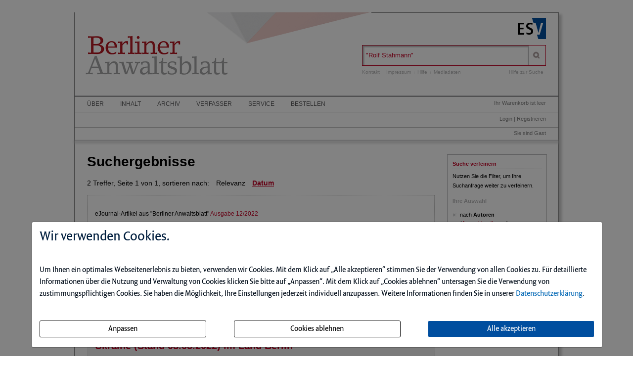

--- FILE ---
content_type: text/html; charset=iso-8859-1
request_url: https://berlineranwaltsblatt.de/field/Autoren/q/%22Rolf+Stahmann%22/truncation/0/suche.html
body_size: 5520
content:
<!DOCTYPE html>
<html>
<head>
    <meta charset="iso-8859-1">
    <title>Suche - BerlinerAnwaltsblatt.de</title>
    <meta name="viewport" content="width=device-width">
    <meta name="description" content="">
    <meta name="keywords" content=",">
    <meta name="naws_abk" content="bab">
    <meta name="app_env" content="prod">
                    <link rel="icon" href="/img/bab/favicon.gif" type="image/gif"/>
        <link rel="stylesheet" type="text/css" href="https://berlineranwaltsblatt.de/naws-theme-assets/esv5/css/screen.css">
    <link rel="stylesheet" type="text/css" href="https://berlineranwaltsblatt.de/naws-theme-assets/esv5/css/jquery/jquery.ui.all.css">
    <link rel="stylesheet" type="text/css" href="https://berlineranwaltsblatt.de/naws-theme-assets/esv5/css/slick/slick.css">
    <link rel="stylesheet" type="text/css" href="https://berlineranwaltsblatt.de/css/esv5/bab.css">
        
    <script src="https://berlineranwaltsblatt.de/naws-theme-assets/esv5/js/captchaData.js"></script>
    <script src="/.tmpl/.naws/jquery.min.js"></script>
    <script src="https://berlineranwaltsblatt.de/naws-theme-assets/esv5/js/jquery/jquery.tablesorter.min.js"></script>
    <script src="https://berlineranwaltsblatt.de/naws-theme-assets/esv5/js/jquery/jquery-ui.js"></script>
        <script src="https://berlineranwaltsblatt.de/naws-theme-assets/esv5/js/jquery/jquery.metadata.js"></script>
    <script src="https://berlineranwaltsblatt.de/naws-theme-assets/esv5/js/slick/slick.js"></script>
    <script src="https://berlineranwaltsblatt.de/naws-theme-assets/esv5/js/marcopolo/jquery.marcopolo.min.js"></script>
    <!-- Matomo -->
<script>
    var _paq = window._paq = window._paq || [];
    /* tracker methods like "setCustomDimension" should be called before "trackPageView" */
    _paq.push(["setExcludedQueryParams", ["_sid"]]);
    _paq.push(['trackPageView']);
    _paq.push(['enableLinkTracking']);
    (function() {
    var u="//stats.esv-digital.de/";
    _paq.push(['setTrackerUrl', u+'matomo.php']);
    _paq.push(['setSiteId', '10']);
    var d=document, g=d.createElement('script'), s=d.getElementsByTagName('script')[0];
    g.async=true; g.src=u+'matomo.js'; s.parentNode.insertBefore(g,s);
})();
</script>
<!-- End Matomo Code -->
</head>
<body class="docid-suche">
<div class="wrapper">
        <div class="inhalt">

                <div>
            <div class="partner-logo"></div>            <div class="esv-header">
                                    <a href="http://www.ESV.info" target="_blank"><img src="/naws-theme-assets/esv5/img/esv-logo.png"/></a>                
            </div>
        </div>
                                
        <div class="product-header">
        <header class="left">
    <div class="line-1">
        <a href="https://berlineranwaltsblatt.de/inhalt.html"><img alt="" src="/img/esv5/bab/header-background.png"/></a>    </div>
</header>            <div class="right">
                <form action="/suche.html" accept-charset="UTF-8">
    <div class="search-bar">
        <div class="search-bar-shadow">
            <input id="search-field" placeholder="Suchen" type="text" value='&quot;Rolf Stahmann&quot;' name="q" />
        </div>
        <input type="submit" class="search-icon search-icon-image" value="" title="Suchen"/>
    </div>
</form>                                    <ul class="navigation quick-navi">
    <li>
        <a href="https://berlineranwaltsblatt.de/kontakt.html">Kontakt</a>    </li>
    <li class="pipe">
        |
    </li>

    <li>
        <a href="https://berlineranwaltsblatt.de/impressum.html">Impressum</a>    </li>
            <li class="pipe">
            |
        </li>
        <li>
            <a href="https://berlineranwaltsblatt.de/faq.html">Hilfe</a>        </li>
        <li class="pipe">
            |
        </li>
        <li>
            <a href="https://esv.info/.view/zeitschriften/bab/mediadaten.pdf#page=1&zoom=100" target="_blank">Mediadaten</a>        </li>
    </ul>                                <span class="help"><a href="/hilfe-zur-suche.html">Hilfe zur Suche</a></span>
            </div>
        </div>

        <div>
            <div class="main-navi">

                <div class="deco-line"></div>

                <div class="right">
                    <div class="warenkorb"><span>    Ihr Warenkorb ist leer
</span></div>
                    <div class="anmelden"><div id="sidelogin">
    <span class="right">
                    <a href="https://berlineranwaltsblatt.de/login.html">Login</a> | <a href="https://www.myesv.info" target="_blank">Registrieren</a>            </span>
</div>

<div id="logininfobox">
    <span>Sie sind Gast</span>
</div>
</div>
                    <div class="user-status"></div>
                </div>

                <div class="left">
                    <nav>
                        <div class="navi1"><ul class="navigation">
    <li>
        <a href="/kurzportrait.html#">&Uuml;ber</a>
        <ul>
            <li>
                <a href="/kurzportrait.html">Kurzportr&auml;t</a>
            </li>
            <li>
                <a href="https://esv.info/.view/zeitschriften/bab/mediadaten.pdf#page=1&amp;zoom=100" target="_blank">Mediadaten</a>
            </li>
        </ul>
    </li>
    <li>
        <a href="/inhalt.html">Inhalt</a>
    </li>
    <li>
        <a href="/archiv.html">Archiv</a>
    </li>
    <li>
        <a href="/verfasser.html">Verfasser</a>
    </li>
    <li>
        <a href="/faq.html#">Service</a>
        <ul>
            <li>
                <a href="/faq.html">Benutzerhinweise</a>
            </li>
            <li>
                <a href="/subscribe.html">Infodienst</a>
            </li>
        </ul>
    </li>
    <li>
        <a href="/bestellen.html" target="_blank">Bestellen</a>
    </li>
</ul></div>
                        <div class="navi2"></div>
                        <div class="navi3"></div>
                    </nav>
                </div>

                <div class="navi-shadow clearfix"></div>

            </div>
        </div>

        <div class="content-sidebar-wrapper clearfix">

            <div class="right side-bar">
                
<div class="sidebar-module search-filter">
    <section>
        <header>
            <h1>Suche verfeinern</h1>
        </header>
    </section>



    <p>
        Nutzen Sie die Filter, um Ihre Suchanfrage weiter zu verfeinern.
    </p>

            <h4>Ihre Auswahl</h4>
        <ul class="esv-list">
                            <li>
                    <div>nach <strong>Autoren</strong></div>
                    (<a href="https://berlineranwaltsblatt.de/q/%22Rolf+Stahmann%22/truncation/0/suche.html" rel="nofollow">Auswahl entfernen</a>)
                </li>
                    </ul>
    
            <h4>&hellip; nach Suchfeldern</h4>
        <ul class="esv-list">
                            <li><a href="https://berlineranwaltsblatt.de/field/Inhalt%252AAutoren/q/%22Rolf+Stahmann%22/truncation/0/suche.html" rel="nofollow">Inhalt (2)</a></li>
                    </ul>
    
                        <h4>&hellip; nach  Jahr</h4>
            <ul class="esv-list">
                                    <li ><a href="https://berlineranwaltsblatt.de/field/Autoren/jahr/2022/q/%22Rolf+Stahmann%22/truncation/0/suche.html" rel="nofollow">2022 (2)</a></li>
                            </ul>
                        
    
            <a class="clear-filters" style="clear:both" href="https://berlineranwaltsblatt.de/q/%2522Rolf%2BStahmann%2522/suche.html" rel="nofollow"><strong>Alle Filter entfernen</strong></a>
    </div>
            </div>

            <div class="left content">
                <h1>Suchergebnisse</h1>

<div class="searchresult-info">
    2 Treffer, Seite 1 von 1, sortieren nach:
            <span style="margin-left:10px;">Relevanz</span>
        <a href="https://berlineranwaltsblatt.de/field/Autoren/q/%22Rolf+Stahmann%22/sort/date/truncation/0/suche.html"><span class="sort-link">Datum</span></a>    </div>

<ul class="esv-list search-result">
            <li>
    <div class="list-entry-container">
        <div>
                            <div class="hitfieldcontent">
                    <small>
                        eJournal-Artikel aus "Berliner Anwaltsblatt"
                                                    <a href="https://berlineranwaltsblatt.de/ce/berliner-anwaltsblatt-ausgabe-12-2022/ausgabe.html">Ausgabe 12/2022</a>                                            </small>
                </div>
            
            <div class="hitfieldcontent">

                                    <h2>
                        <a href="https://berlineranwaltsblatt.de/ce/aufenthaltsrecht-fuer-vertriebene-aus-der-ukraine/detail.html">                        Aufenthaltsrecht f&uuml;r Vertriebene aus der Ukraine

                        </a>                    </h2>
                
                                    Ein Update
                    <br>
                
            </div>

            
                                            <div class="hitfieldcontent">
                    
                        <a href="https://berlineranwaltsblatt.de/field/Autoren/q/%252522Rolf%252BStahmann%252522/suche.html"><em>Rolf</em> <em>Stahmann</em></a>
                                                        </div>
            
            
            
                            <div class="hitfieldcontent search-content-fulltext">
                                        <div class="fulltext-snippet" style="padding: 0;">
                                                                                                            &hellip;Personen oder
solche ohne jegliche Registrierung) hatten. Hier wird in
der Regel allenfalls ein Asylantrag helfen k&ouml;nnen.
<em>Rolf</em> <em>Stahmann</em>, Rechtsanwalt&hellip;
                                            </div>
                                    </div>
                    </div>
    </div>
</li>            <li>
    <div class="list-entry-container">
        <div>
                            <div class="hitfieldcontent">
                    <small>
                        eJournal-Artikel aus "Berliner Anwaltsblatt"
                                                    <a href="https://berlineranwaltsblatt.de/ce/berliner-anwaltsblatt-ausgabe-06-2022/ausgabe.html">Ausgabe 6/2022</a>                                            </small>
                </div>
            
            <div class="hitfieldcontent">

                                    <h2>
                        <a href="https://berlineranwaltsblatt.de/ce/aufenthaltsrechtliche-regelungen-fuer-vertriebene-menschen-aus-der-ukraine-stand-03-05-2022-im-land-berlin/detail.html">                        Aufenthaltsrechtliche Regelungen f&uuml;r vertriebene Menschen aus der Ukraine (Stand 03.05.2022) im Land Berlin

                        </a>                    </h2>
                
                
            </div>

            
                                            <div class="hitfieldcontent">
                    
                        <a href="https://berlineranwaltsblatt.de/field/Autoren/q/%252522Rolf%252BStahmann%252522/suche.html"><em>Rolf</em> <em>Stahmann</em></a>
                                                        </div>
            
            
            
                            <div class="hitfieldcontent search-content-fulltext">
                                        <div class="fulltext-snippet" style="padding: 0;">
                                                                                                            &hellip;schlie&szlig;t einen Aufenthaltstitel
in der Regel aus.
<em>Rolf</em> <em>Stahmann</em>, Rechtsanwalt, www.stahmann-anwalt.de
h. Familiennachzug
Der Ehegattennachzug sowie der&hellip;
                                            </div>
                                    </div>
                    </div>
    </div>
</li>    </ul>


                <div class="clearfix"></div>
            </div>

            <div class="footer-links">
                <ul class="navigation footer-navi">
    <li>
        <a href="https://berlineranwaltsblatt.de/kontakt.html">Kontakt</a>    </li>
    <li class="pipe">
        |
    </li>

    <li>
        <a href="https://berlineranwaltsblatt.de/impressum.html">Impressum</a>    </li>
    <li class="pipe">
        |
    </li>
    <li>
        <a href="https://datenschutzbestimmungen.esv.info/?domain=berlineranwaltsblatt.de" target="_blank">Datenschutz</a>    </li>
    <li class="pipe">
        |
    </li>
    <li>
        <a class="show-cookie-settings" href="javascript: ">Cookie-Einstellung</a>
    </li>
    <li class="pipe">
        |
    </li>
    <li>
        <a href="http://kundenagb.esv.info" target="_blank">AGB</a>    </li>
            <li class="pipe">
            |
        </li>
        <li>
            <a href="https://berlineranwaltsblatt.de/faq.html">Hilfe</a>        </li>
    </ul>
            </div>

            <div class="page-footer">
                <footer>
    <p>
        Die Nutzung f&uuml;r das Text und Data Mining ist ausschlie&szlig;lich dem Erich Schmidt Verlag GmbH &amp; Co. KG vorbehalten. Der Verlag untersagt eine Vervielf&auml;ltigung gem&auml;&szlig; &sect;44b UrhG ausdr&uuml;cklich.
        <br>
        The use for text and data mining is reserved exclusively for Erich Schmidt Verlag GmbH &amp; Co. KG. The publisher expressly prohibits reproduction in accordance with Section 44b of the Copy Right Act.
    </p>
</footer>
                                <footer>
    &copy;&nbsp;2026&nbsp;Erich&nbsp;Schmidt&nbsp;Verlag&nbsp;GmbH&nbsp;&&nbsp;Co.&nbsp;KG, Genthiner&nbsp;Stra&szlig;e&nbsp;30&nbsp;G, 10785&nbsp;Berlin
    <br>
    Telefon:&nbsp;+49&nbsp;30&nbsp;25&nbsp;00&nbsp;85-0, Telefax:&nbsp;+49&nbsp;30&nbsp;25&nbsp;00&nbsp;85-305 E-&nbsp;Mail:&nbsp;ESV@ESVmedien.de
</footer>                            </div>
        </div>
    </div>

    <div class="navigation under-footer-links">
                                <span>
        <a href="https://esv.info" target="_blank" title="Erich Schmidt Verlag">Erich Schmidt Verlag</a>
    </span>
    

    </div>

</div>



<script type="text/javascript" src="https://berlineranwaltsblatt.de/naws-theme-assets/esv5/js/init.js"></script>
<script type="text/javascript" src="https://berlineranwaltsblatt.de/js/esv5/init.js"></script>
    <script type="text/javascript" src=""></script>
    <link rel="stylesheet" type="text/css" href="/.tmpl/.naws/cookie-banner.css">
    <script src="/.tmpl/.naws/bootstrap.min.js"></script>
    <script src="/.tmpl/.naws/jQueryCookie.js"></script>
    
    <script>
        window.addEventListener("load", function () {
            let cookieBannerModal = $('#cookieBannerModal')

            if (!$.cookie('tracking')) {
                cookieBannerModal.modal({
                    show: true,
                    backdrop: 'static',
                    keyboard: false
                })
            } else {
                let trackingSettings = parseInt($.cookie('tracking'))
                if (trackingSettings === 1) {
                    $('#statistic').get(0).checked = true
                }
                if (trackingSettings === 2) {
                    $('#comfort').get(0).checked = true
                }
                if (trackingSettings === 3) {
                    $('#comfort').get(0).checked = true
                    $('#statistic').get(0).checked = true
                }
            }

            $('.datenschutzbestimmung-link').attr('href', 'https://datenschutzbestimmungen.esv.info/?domain=' + location.host)

            $('.show-cookie-settings').on('click', () => {
                cookieBannerModal.modal({
                    show: true
                })
            })

            $('.go-to-first-screen').on('click', () => {
                $('.first-screen').show()
                $('.second-screen').hide()
            })

            $('.go-to-second-screen').on('click', () => {
                $('.first-screen').hide()
                $('.second-screen').show()
            })

            $('#select_bare_minimum').on('click', () => {
                selectBareMinimum(afterSelect)
            })

            $('#save_selected').on('click', () => {
                if ($('#comfort').get(0).checked === true && $('#statistic').get(0).checked === true) {
                    selectAll(afterSelect)
                } else if ($('#comfort').get(0).checked === true) {
                    selectComfortChoice(afterSelect)
                } else if ($('#statistic').get(0).checked === true) {
                    selectStatisticChoice(afterSelect)
                } else {
                    selectBareMinimum(afterSelect)
                }
            })

            $('#select_all_and_save').on('click', () => {
                selectAll(afterSelect)
            })

            $('#delete_cookie_settings').on('click', () => {
                $.removeCookie('tracking')
                location.reload()
            })

            function afterSelect() {
                location.reload()
            }

            function selectBareMinimum(f) {
                $.ajax({
                    url: "/cookies.php",
                    context: document.body
                }).done(f)
            }

            function selectAll(f) {
                $.ajax({
                    url: "/cookies.php?enable-statistic&enable-comfort",
                    context: document.body
                }).done(f)
            }

            function selectComfortChoice(f) {
                $.ajax({
                    url: "/cookies.php?enable-comfort",
                    context: document.body
                }).done(f)
            }

            function selectStatisticChoice(f) {
                $.ajax({
                    url: "/cookies.php?enable-statistic",
                    context: document.body
                }).done(f)
            }
        })
    </script>
    

    <div class="modal fade" id="cookieBannerModal" tabindex="-1" role="dialog" aria-labelledby="cookieBannerModalLabel"
         aria-hidden="true">
        <div class="modal-dialog" role="document">
            <div class="modal-content first-screen">
                <div class="modal-header">
                    <h1 class="cookie-head">Wir verwenden Cookies.</h1>
                </div>
                <div class="modal-body">
                    <p class="cookie-large">
                        Um Ihnen ein optimales Webseitenerlebnis zu bieten, verwenden wir Cookies.
                        Mit dem Klick auf &bdquo;Alle akzeptieren&ldquo; stimmen Sie der Verwendung von allen Cookies zu.
                        F&uuml;r detaillierte Informationen &uuml;ber die Nutzung und Verwaltung von Cookies klicken
                        Sie bitte auf &bdquo;Anpassen&ldquo;. Mit dem Klick auf &bdquo;Cookies ablehnen&ldquo; untersagen Sie die Verwendung
                        von zustimmungspflichtigen Cookies. Sie haben die M&ouml;glichkeit, Ihre Einstellungen jederzeit
                        individuell anzupassen. Weitere Informationen finden Sie in unserer
                        <a target="_blank" class="datenschutzbestimmung-link" href="https://datenschutzbestimmungen.esv.info">Datenschutzerkl&auml;rung</a>.
                    </p>
                    <br/>
                    <div style="display: flex; justify-content: space-between; flex-flow: row wrap; margin-bottom: 20px;">
                        <a class="btn btn-custom-cookie go-to-second-screen">
                            <span class="px-1">Anpassen</span>
                        </a>
                        <a class="btn btn-custom-cookie" id="select_bare_minimum"
                           data-dismiss="modal">
                            <span class="px-1">Cookies ablehnen</span>
                        </a>
                        <a class="btn btn-primary" id="select_all_and_save"
                           data-dismiss="modal">
                            <span class="px-1">Alle akzeptieren</span>
                        </a>
                    </div>
                </div>
            </div>
            <div class="modal-content second-screen" style="display: none;">
                <div class="modal-header">
                    <h1 class="cookie-head">Cookie-Einstellungen individuell konfigurieren</h1>
                </div>
                <div class="modal-body">
                    <p class="cookie-large">
                        Bitte w&auml;hlen Sie aus folgenden Optionen:
                    </p>
                    <div class="cookie-small">
                        <div class="optionGroup">
                            <input type="checkbox" id="statistic" style="margin-right: 10px;">
                            <label for="statistic">
                                <strong>Statistik-Cookies</strong> unterst&uuml;tzen uns bei der Analyse und Optimierung unserer Verlagsangebote. Sie werden anonymisiert
                                aktiviert und geschrieben, beispielsweise durch unseren Anzeigenserver oder AWStats.
                                Externe Analysetools wie Google-Analytics speichern Ihre Daten in den USA. Derzeit besteht zwischen
                                der EU und den USA ein Angemessenheitsbeschluss. Dieser best&auml;tigt f&uuml;r im Anwendungsbereich des
                                EU-U.S. Data Privacy Framework zertifizierte Organisationen, dass die USA ein angemessenes
                                Schutzniveau f&uuml;r personenbezogene Daten gew&auml;hrleisten.
                            </label>
                        </div>
                        <br>
                        <div class="optionGroup">
                            <input type="checkbox" id="comfort" style="margin-right: 10px;">
                            <label for="comfort">
                                <strong>Komfort-Cookies</strong> umfassen bei uns z.B. die reibungslose Einbindung von
                                Session IDs oder externen Service-Anwendungen f&uuml;r unsere Besucherinnen und Besucher
                                (z.B. Maps, Social Media, Video-Player, Stellenmarkt).
                            </label>
                        </div>
                        <br>
                        <div class="optionGroup">
                            <input type="checkbox" disabled checked style="margin-right: 10px; margin-top: 20px;">
                            <label>
                                <strong>Notwendige Cookies</strong> stellen sicher, dass Ihre Sitzung technisch
                                (z.B. &uuml;ber den ESV-Sitzungs-Cookie) und rechtlich einwandfrei
                                (z.B. durch die Speicherung dieser Ihrer Cookie-Konfiguration) abl&auml;uft.
                                <strong>Ihr Einverst&auml;ndnis wird schon vorausgesetzt.</strong>
                            </label>
                        </div>
                        <br>
                        <button type="button" class="btn btn-primary mt-3" id="save_selected" data-dismiss="modal">
                            
                            <span class="px-1">Ihre Auswahl speichern und zustimmen</span>
                            
                        </button>
                    </div>
                </div>
                <div class="modal-footer">
                    <a class="cookie-small go-to-first-screen">zur&uuml;ck</a>
                </div>
            </div>
        </div>
    </div></body>
</html>

--- FILE ---
content_type: text/css
request_url: https://berlineranwaltsblatt.de/css/esv5/bab.css
body_size: 1143
content:
.esv-button-anmelden{-moz-box-shadow:none !important;-webkit-box-shadow:none !important;box-shadow:none !important;background:-webkit-gradient(linear, left top, left bottom, color-stop(0.05, #C40125), color-stop(1, #8f031f));background:-moz-linear-gradient(center top, #C40125 5%, #8f031f 100%);filter:progid:DXImageTransform.Microsoft.gradient(startColorstr = '#c40125', endColorstr = '#8f031f');background-color:#C40125;border:1px solid black !important;display:block;color:#fcfcfc !important;font-weight:normal;text-decoration:none;text-transform:uppercase;line-height:1em !important;height:25px !important;padding:0px;float:right;width:150px !important;margin-top:25px}.esv-button-anmelden:hover{background:-webkit-gradient(linear, left top, left bottom, color-stop(0.05, #8f031f), color-stop(1, #C40125));background:-moz-linear-gradient(center top, #8f031f 5%, #C40125 100%);filter:progid:DXImageTransform.Microsoft.gradient(startColorstr = '#8f031f', endColorstr = '#c40125');background-color:#C40125;cursor:pointer}.esv-button-anmelden:active{position:relative;top:2px}.esv-button-contact{-moz-box-shadow:none !important;-webkit-box-shadow:none !important;box-shadow:none !important;background:-webkit-gradient(linear, left top, left bottom, color-stop(0.05, #C40125), color-stop(1, #8f031f));background:-moz-linear-gradient(center top, #C40125 5%, #8f031f 100%);filter:progid:DXImageTransform.Microsoft.gradient(startColorstr = '#c40125', endColorstr = '#8f031f');background-color:#C40125;border:1px solid black !important;display:block;color:#fcfcfc !important;font-weight:normal;text-decoration:none;text-transform:uppercase;line-height:1em !important;height:25px !important;padding:0px;float:right;width:180px !important}.esv-button-contact:hover{background:-webkit-gradient(linear, left top, left bottom, color-stop(0.05, #8f031f), color-stop(1, #C40125));background:-moz-linear-gradient(center top, #8f031f 5%, #C40125 100%);filter:progid:DXImageTransform.Microsoft.gradient(startColorstr = '#8f031f', endColorstr = '#c40125');background-color:#C40125;cursor:pointer}.esv-button-contact:active{position:relative;top:2px}.esv-button-error-page{-moz-box-shadow:none !important;-webkit-box-shadow:none !important;box-shadow:none !important;background:-webkit-gradient(linear, left top, left bottom, color-stop(0.05, #C40125), color-stop(1, #8f031f));background:-moz-linear-gradient(center top, #C40125 5%, #8f031f 100%);filter:progid:DXImageTransform.Microsoft.gradient(startColorstr = '#c40125', endColorstr = '#8f031f');background-color:#C40125;border:1px solid black !important;display:block;color:#fcfcfc !important;font-weight:normal;text-decoration:none;text-transform:uppercase;line-height:1em !important;height:25px !important;padding:0px;float:right;display:inline-block;float:none;border:none !important;background:#004e9e;color:white;font-weight:bold;padding:12px 12px 0px 12px;width:180px;text-align:center}.esv-button-error-page:hover{background:-webkit-gradient(linear, left top, left bottom, color-stop(0.05, #8f031f), color-stop(1, #C40125));background:-moz-linear-gradient(center top, #8f031f 5%, #C40125 100%);filter:progid:DXImageTransform.Microsoft.gradient(startColorstr = '#8f031f', endColorstr = '#c40125');background-color:#C40125;cursor:pointer;display:inline-block;background:#004e9e}.esv-button-error-page:active{position:relative;top:2px}.esv-button-advise{-moz-box-shadow:none !important;-webkit-box-shadow:none !important;box-shadow:none !important;background:-webkit-gradient(linear, left top, left bottom, color-stop(0.05, #C40125), color-stop(1, #8f031f));background:-moz-linear-gradient(center top, #C40125 5%, #8f031f 100%);filter:progid:DXImageTransform.Microsoft.gradient(startColorstr = '#c40125', endColorstr = '#8f031f');background-color:#C40125;border:1px solid black !important;display:block;color:#fcfcfc !important;font-weight:normal;text-decoration:none;text-transform:uppercase;line-height:1em !important;height:25px !important;padding:0px;float:right;width:210px !important}.esv-button-advise:hover{background:-webkit-gradient(linear, left top, left bottom, color-stop(0.05, #8f031f), color-stop(1, #C40125));background:-moz-linear-gradient(center top, #8f031f 5%, #C40125 100%);filter:progid:DXImageTransform.Microsoft.gradient(startColorstr = '#8f031f', endColorstr = '#c40125');background-color:#C40125;cursor:pointer}.esv-button-advise:active{position:relative;top:2px}.esv-button-Optin{-moz-box-shadow:none !important;-webkit-box-shadow:none !important;box-shadow:none !important;background:-webkit-gradient(linear, left top, left bottom, color-stop(0.05, #C40125), color-stop(1, #8f031f));background:-moz-linear-gradient(center top, #C40125 5%, #8f031f 100%);filter:progid:DXImageTransform.Microsoft.gradient(startColorstr = '#c40125', endColorstr = '#8f031f');background-color:#C40125;border:1px solid black !important;display:block;color:#fcfcfc !important;font-weight:normal;text-decoration:none;text-transform:uppercase;line-height:1em !important;height:25px !important;padding:0px;float:right;width:210px !important}.esv-button-Optin:hover{background:-webkit-gradient(linear, left top, left bottom, color-stop(0.05, #8f031f), color-stop(1, #C40125));background:-moz-linear-gradient(center top, #8f031f 5%, #C40125 100%);filter:progid:DXImageTransform.Microsoft.gradient(startColorstr = '#8f031f', endColorstr = '#c40125');background-color:#C40125;cursor:pointer}.esv-button-Optin:active{position:relative;top:2px}.esv-button-complete-optin{-moz-box-shadow:none !important;-webkit-box-shadow:none !important;box-shadow:none !important;background:-webkit-gradient(linear, left top, left bottom, color-stop(0.05, #C40125), color-stop(1, #8f031f));background:-moz-linear-gradient(center top, #C40125 5%, #8f031f 100%);filter:progid:DXImageTransform.Microsoft.gradient(startColorstr = '#c40125', endColorstr = '#8f031f');background-color:#C40125;border:1px solid black !important;display:block;color:#fcfcfc !important;font-weight:normal;text-decoration:none;text-transform:uppercase;line-height:1em !important;height:25px !important;padding:0px;float:right;width:210px !important}.esv-button-complete-optin:hover{background:-webkit-gradient(linear, left top, left bottom, color-stop(0.05, #8f031f), color-stop(1, #C40125));background:-moz-linear-gradient(center top, #8f031f 5%, #C40125 100%);filter:progid:DXImageTransform.Microsoft.gradient(startColorstr = '#8f031f', endColorstr = '#c40125');background-color:#C40125;cursor:pointer}.esv-button-complete-optin:active{position:relative;top:2px}.esv-button-cart{-moz-box-shadow:none !important;-webkit-box-shadow:none !important;box-shadow:none !important;background:-webkit-gradient(linear, left top, left bottom, color-stop(0.05, #C40125), color-stop(1, #8f031f));background:-moz-linear-gradient(center top, #C40125 5%, #8f031f 100%);filter:progid:DXImageTransform.Microsoft.gradient(startColorstr = '#c40125', endColorstr = '#8f031f');background-color:#C40125;border:1px solid black !important;display:block;color:#fcfcfc !important;font-weight:normal;text-decoration:none;text-transform:uppercase;line-height:1em !important;height:25px !important;padding:0px;float:right;width:180px !important;margin:25px 0 15px 0}.esv-button-cart:hover{background:-webkit-gradient(linear, left top, left bottom, color-stop(0.05, #8f031f), color-stop(1, #C40125));background:-moz-linear-gradient(center top, #8f031f 5%, #C40125 100%);filter:progid:DXImageTransform.Microsoft.gradient(startColorstr = '#8f031f', endColorstr = '#c40125');background-color:#C40125;cursor:pointer}.esv-button-cart:active{position:relative;top:2px}.esv-button-nl{-moz-box-shadow:none !important;-webkit-box-shadow:none !important;box-shadow:none !important;background:-webkit-gradient(linear, left top, left bottom, color-stop(0.05, #C40125), color-stop(1, #8f031f));background:-moz-linear-gradient(center top, #C40125 5%, #8f031f 100%);filter:progid:DXImageTransform.Microsoft.gradient(startColorstr = '#c40125', endColorstr = '#8f031f');background-color:#C40125;border:1px solid black !important;display:block;color:#fcfcfc !important;font-weight:normal;text-decoration:none;text-transform:uppercase;line-height:1em !important;height:25px !important;padding:0px;float:right;width:120px !important;margin-top:15px}.esv-button-nl:hover{background:-webkit-gradient(linear, left top, left bottom, color-stop(0.05, #8f031f), color-stop(1, #C40125));background:-moz-linear-gradient(center top, #8f031f 5%, #C40125 100%);filter:progid:DXImageTransform.Microsoft.gradient(startColorstr = '#8f031f', endColorstr = '#c40125');background-color:#C40125;cursor:pointer}.esv-button-nl:active{position:relative;top:2px}.esv-button-modul{-moz-box-shadow:none !important;-webkit-box-shadow:none !important;box-shadow:none !important;background:-webkit-gradient(linear, left top, left bottom, color-stop(0.05, #C40125), color-stop(1, #8f031f));background:-moz-linear-gradient(center top, #C40125 5%, #8f031f 100%);filter:progid:DXImageTransform.Microsoft.gradient(startColorstr = '#c40125', endColorstr = '#8f031f');background-color:#C40125;border:1px solid black !important;display:block;color:#fcfcfc !important;font-weight:normal;text-decoration:none;text-transform:uppercase;line-height:1em !important;height:25px !important;padding:0px;float:right;width:120px !important;margin:15px auto 10px auto}.esv-button-modul:hover{background:-webkit-gradient(linear, left top, left bottom, color-stop(0.05, #8f031f), color-stop(1, #C40125));background:-moz-linear-gradient(center top, #8f031f 5%, #C40125 100%);filter:progid:DXImageTransform.Microsoft.gradient(startColorstr = '#8f031f', endColorstr = '#c40125');background-color:#C40125;cursor:pointer}.esv-button-modul:active{position:relative;top:2px}.navi2 .navigation>li{padding:5px 10px 5px 5px}.product-header .left{margin:-66px 0 0 0}.sidebar-module .link-to-portal{text-transform:none;margin-right:100px}.esv-button-link-to-portal{-moz-box-shadow:none !important;-webkit-box-shadow:none !important;box-shadow:none !important;background:-webkit-gradient(linear, left top, left bottom, color-stop(0.05, #C40125), color-stop(1, #8f031f));background:-moz-linear-gradient(center top, #C40125 5%, #8f031f 100%);filter:progid:DXImageTransform.Microsoft.gradient(startColorstr = '#c40125', endColorstr = '#8f031f');background-color:#C40125;border:1px solid black !important;display:block;color:#fcfcfc !important;font-weight:normal;text-decoration:none;text-transform:uppercase;line-height:1em !important;height:25px !important;padding:0px;float:right;margin:15px auto 10px auto;text-transform:none}.esv-button-link-to-portal:hover{background:-webkit-gradient(linear, left top, left bottom, color-stop(0.05, #8f031f), color-stop(1, #C40125));background:-moz-linear-gradient(center top, #8f031f 5%, #C40125 100%);filter:progid:DXImageTransform.Microsoft.gradient(startColorstr = '#8f031f', endColorstr = '#c40125');background-color:#C40125;cursor:pointer}.esv-button-link-to-portal:active{position:relative;top:2px}.adstart-container{width:202px;height:auto;margin-bottom:40px}.adstart-container .row{background:url("/img/adstarts/bab.png") no-repeat;background-size:auto}.adstart-container .row-1{height:96px}.adstart-container .row-2{height:50px;background-position:0 -96px;margin-bottom:2px}.adstart-container .row-3{height:50px;background-position:0 -148px;margin-bottom:2px}.adstart-container .row-4{height:50px;background-position:0 -198px;margin-bottom:2px}.adstart-container .row-5{height:95px;background-position:0 -248px}#anzeigetxt{font-size:x-small}.nl-form{padding:8px 15px 0 0;overflow:auto;position:relative;top:35px}.nl-form-input{margin-left:40px;width:140px;text-indent:5px}.nl-form-button{box-shadow:none !important;background-color:transparent;border:1px solid transparent;display:block;text-decoration:none;height:20px;padding:0;float:right;width:70px;margin:3px -5px 10px auto}.nl-form-button:hover{border:1px dotted;cursor:pointer}
/*# sourceMappingURL=bab.css.map */
